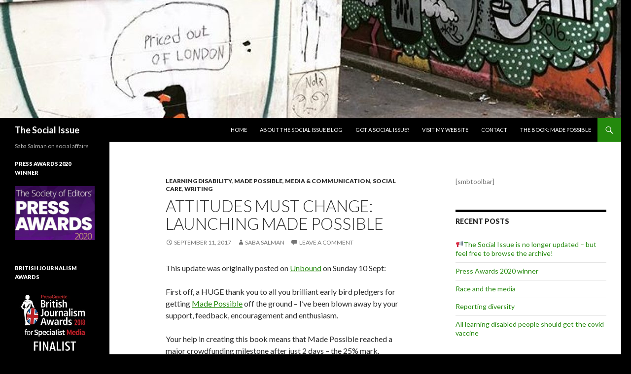

--- FILE ---
content_type: text/html; charset=UTF-8
request_url: http://thesocialissue.com/2017/09/attitudes-must-change-launching-made-possible/
body_size: 11669
content:
<!DOCTYPE html>
<!--[if IE 7]>
<html class="ie ie7" lang="en-US">
<![endif]-->
<!--[if IE 8]>
<html class="ie ie8" lang="en-US">
<![endif]-->
<!--[if !(IE 7) & !(IE 8)]><!-->
<html lang="en-US">
<!--<![endif]-->
<head>
	<meta charset="UTF-8">
	<meta name="viewport" content="width=device-width">
	<title>Attitudes must change: launching Made Possible | The Social Issue</title>
	<link rel="profile" href="https://gmpg.org/xfn/11">
	<link rel="pingback" href="http://thesocialissue.com/xmlrpc.php">
	<!--[if lt IE 9]>
	<script src="http://thesocialissue.com/wp-content/themes/twentyfourteen/js/html5.js?ver=3.7.0"></script>
	<![endif]-->
	<meta name='robots' content='max-image-preview:large' />
<link rel='dns-prefetch' href='//fonts.googleapis.com' />
<link href='https://fonts.gstatic.com' crossorigin rel='preconnect' />
<link rel="alternate" type="application/rss+xml" title="The Social Issue &raquo; Feed" href="http://thesocialissue.com/feed/" />
<link rel="alternate" type="application/rss+xml" title="The Social Issue &raquo; Comments Feed" href="http://thesocialissue.com/comments/feed/" />
<link rel="alternate" type="application/rss+xml" title="The Social Issue &raquo; Attitudes must change: launching Made Possible Comments Feed" href="http://thesocialissue.com/2017/09/attitudes-must-change-launching-made-possible/feed/" />
<script>
window._wpemojiSettings = {"baseUrl":"https:\/\/s.w.org\/images\/core\/emoji\/14.0.0\/72x72\/","ext":".png","svgUrl":"https:\/\/s.w.org\/images\/core\/emoji\/14.0.0\/svg\/","svgExt":".svg","source":{"concatemoji":"http:\/\/thesocialissue.com\/wp-includes\/js\/wp-emoji-release.min.js?ver=6.4.7"}};
/*! This file is auto-generated */
!function(i,n){var o,s,e;function c(e){try{var t={supportTests:e,timestamp:(new Date).valueOf()};sessionStorage.setItem(o,JSON.stringify(t))}catch(e){}}function p(e,t,n){e.clearRect(0,0,e.canvas.width,e.canvas.height),e.fillText(t,0,0);var t=new Uint32Array(e.getImageData(0,0,e.canvas.width,e.canvas.height).data),r=(e.clearRect(0,0,e.canvas.width,e.canvas.height),e.fillText(n,0,0),new Uint32Array(e.getImageData(0,0,e.canvas.width,e.canvas.height).data));return t.every(function(e,t){return e===r[t]})}function u(e,t,n){switch(t){case"flag":return n(e,"\ud83c\udff3\ufe0f\u200d\u26a7\ufe0f","\ud83c\udff3\ufe0f\u200b\u26a7\ufe0f")?!1:!n(e,"\ud83c\uddfa\ud83c\uddf3","\ud83c\uddfa\u200b\ud83c\uddf3")&&!n(e,"\ud83c\udff4\udb40\udc67\udb40\udc62\udb40\udc65\udb40\udc6e\udb40\udc67\udb40\udc7f","\ud83c\udff4\u200b\udb40\udc67\u200b\udb40\udc62\u200b\udb40\udc65\u200b\udb40\udc6e\u200b\udb40\udc67\u200b\udb40\udc7f");case"emoji":return!n(e,"\ud83e\udef1\ud83c\udffb\u200d\ud83e\udef2\ud83c\udfff","\ud83e\udef1\ud83c\udffb\u200b\ud83e\udef2\ud83c\udfff")}return!1}function f(e,t,n){var r="undefined"!=typeof WorkerGlobalScope&&self instanceof WorkerGlobalScope?new OffscreenCanvas(300,150):i.createElement("canvas"),a=r.getContext("2d",{willReadFrequently:!0}),o=(a.textBaseline="top",a.font="600 32px Arial",{});return e.forEach(function(e){o[e]=t(a,e,n)}),o}function t(e){var t=i.createElement("script");t.src=e,t.defer=!0,i.head.appendChild(t)}"undefined"!=typeof Promise&&(o="wpEmojiSettingsSupports",s=["flag","emoji"],n.supports={everything:!0,everythingExceptFlag:!0},e=new Promise(function(e){i.addEventListener("DOMContentLoaded",e,{once:!0})}),new Promise(function(t){var n=function(){try{var e=JSON.parse(sessionStorage.getItem(o));if("object"==typeof e&&"number"==typeof e.timestamp&&(new Date).valueOf()<e.timestamp+604800&&"object"==typeof e.supportTests)return e.supportTests}catch(e){}return null}();if(!n){if("undefined"!=typeof Worker&&"undefined"!=typeof OffscreenCanvas&&"undefined"!=typeof URL&&URL.createObjectURL&&"undefined"!=typeof Blob)try{var e="postMessage("+f.toString()+"("+[JSON.stringify(s),u.toString(),p.toString()].join(",")+"));",r=new Blob([e],{type:"text/javascript"}),a=new Worker(URL.createObjectURL(r),{name:"wpTestEmojiSupports"});return void(a.onmessage=function(e){c(n=e.data),a.terminate(),t(n)})}catch(e){}c(n=f(s,u,p))}t(n)}).then(function(e){for(var t in e)n.supports[t]=e[t],n.supports.everything=n.supports.everything&&n.supports[t],"flag"!==t&&(n.supports.everythingExceptFlag=n.supports.everythingExceptFlag&&n.supports[t]);n.supports.everythingExceptFlag=n.supports.everythingExceptFlag&&!n.supports.flag,n.DOMReady=!1,n.readyCallback=function(){n.DOMReady=!0}}).then(function(){return e}).then(function(){var e;n.supports.everything||(n.readyCallback(),(e=n.source||{}).concatemoji?t(e.concatemoji):e.wpemoji&&e.twemoji&&(t(e.twemoji),t(e.wpemoji)))}))}((window,document),window._wpemojiSettings);
</script>
<style id='wp-emoji-styles-inline-css'>

	img.wp-smiley, img.emoji {
		display: inline !important;
		border: none !important;
		box-shadow: none !important;
		height: 1em !important;
		width: 1em !important;
		margin: 0 0.07em !important;
		vertical-align: -0.1em !important;
		background: none !important;
		padding: 0 !important;
	}
</style>
<link rel='stylesheet' id='wp-block-library-css' href='http://thesocialissue.com/wp-includes/css/dist/block-library/style.min.css?ver=6.4.7' media='all' />
<style id='wp-block-library-theme-inline-css'>
.wp-block-audio figcaption{color:#555;font-size:13px;text-align:center}.is-dark-theme .wp-block-audio figcaption{color:hsla(0,0%,100%,.65)}.wp-block-audio{margin:0 0 1em}.wp-block-code{border:1px solid #ccc;border-radius:4px;font-family:Menlo,Consolas,monaco,monospace;padding:.8em 1em}.wp-block-embed figcaption{color:#555;font-size:13px;text-align:center}.is-dark-theme .wp-block-embed figcaption{color:hsla(0,0%,100%,.65)}.wp-block-embed{margin:0 0 1em}.blocks-gallery-caption{color:#555;font-size:13px;text-align:center}.is-dark-theme .blocks-gallery-caption{color:hsla(0,0%,100%,.65)}.wp-block-image figcaption{color:#555;font-size:13px;text-align:center}.is-dark-theme .wp-block-image figcaption{color:hsla(0,0%,100%,.65)}.wp-block-image{margin:0 0 1em}.wp-block-pullquote{border-bottom:4px solid;border-top:4px solid;color:currentColor;margin-bottom:1.75em}.wp-block-pullquote cite,.wp-block-pullquote footer,.wp-block-pullquote__citation{color:currentColor;font-size:.8125em;font-style:normal;text-transform:uppercase}.wp-block-quote{border-left:.25em solid;margin:0 0 1.75em;padding-left:1em}.wp-block-quote cite,.wp-block-quote footer{color:currentColor;font-size:.8125em;font-style:normal;position:relative}.wp-block-quote.has-text-align-right{border-left:none;border-right:.25em solid;padding-left:0;padding-right:1em}.wp-block-quote.has-text-align-center{border:none;padding-left:0}.wp-block-quote.is-large,.wp-block-quote.is-style-large,.wp-block-quote.is-style-plain{border:none}.wp-block-search .wp-block-search__label{font-weight:700}.wp-block-search__button{border:1px solid #ccc;padding:.375em .625em}:where(.wp-block-group.has-background){padding:1.25em 2.375em}.wp-block-separator.has-css-opacity{opacity:.4}.wp-block-separator{border:none;border-bottom:2px solid;margin-left:auto;margin-right:auto}.wp-block-separator.has-alpha-channel-opacity{opacity:1}.wp-block-separator:not(.is-style-wide):not(.is-style-dots){width:100px}.wp-block-separator.has-background:not(.is-style-dots){border-bottom:none;height:1px}.wp-block-separator.has-background:not(.is-style-wide):not(.is-style-dots){height:2px}.wp-block-table{margin:0 0 1em}.wp-block-table td,.wp-block-table th{word-break:normal}.wp-block-table figcaption{color:#555;font-size:13px;text-align:center}.is-dark-theme .wp-block-table figcaption{color:hsla(0,0%,100%,.65)}.wp-block-video figcaption{color:#555;font-size:13px;text-align:center}.is-dark-theme .wp-block-video figcaption{color:hsla(0,0%,100%,.65)}.wp-block-video{margin:0 0 1em}.wp-block-template-part.has-background{margin-bottom:0;margin-top:0;padding:1.25em 2.375em}
</style>
<style id='classic-theme-styles-inline-css'>
/*! This file is auto-generated */
.wp-block-button__link{color:#fff;background-color:#32373c;border-radius:9999px;box-shadow:none;text-decoration:none;padding:calc(.667em + 2px) calc(1.333em + 2px);font-size:1.125em}.wp-block-file__button{background:#32373c;color:#fff;text-decoration:none}
</style>
<style id='global-styles-inline-css'>
body{--wp--preset--color--black: #000;--wp--preset--color--cyan-bluish-gray: #abb8c3;--wp--preset--color--white: #fff;--wp--preset--color--pale-pink: #f78da7;--wp--preset--color--vivid-red: #cf2e2e;--wp--preset--color--luminous-vivid-orange: #ff6900;--wp--preset--color--luminous-vivid-amber: #fcb900;--wp--preset--color--light-green-cyan: #7bdcb5;--wp--preset--color--vivid-green-cyan: #00d084;--wp--preset--color--pale-cyan-blue: #8ed1fc;--wp--preset--color--vivid-cyan-blue: #0693e3;--wp--preset--color--vivid-purple: #9b51e0;--wp--preset--color--green: #24890d;--wp--preset--color--dark-gray: #2b2b2b;--wp--preset--color--medium-gray: #767676;--wp--preset--color--light-gray: #f5f5f5;--wp--preset--gradient--vivid-cyan-blue-to-vivid-purple: linear-gradient(135deg,rgba(6,147,227,1) 0%,rgb(155,81,224) 100%);--wp--preset--gradient--light-green-cyan-to-vivid-green-cyan: linear-gradient(135deg,rgb(122,220,180) 0%,rgb(0,208,130) 100%);--wp--preset--gradient--luminous-vivid-amber-to-luminous-vivid-orange: linear-gradient(135deg,rgba(252,185,0,1) 0%,rgba(255,105,0,1) 100%);--wp--preset--gradient--luminous-vivid-orange-to-vivid-red: linear-gradient(135deg,rgba(255,105,0,1) 0%,rgb(207,46,46) 100%);--wp--preset--gradient--very-light-gray-to-cyan-bluish-gray: linear-gradient(135deg,rgb(238,238,238) 0%,rgb(169,184,195) 100%);--wp--preset--gradient--cool-to-warm-spectrum: linear-gradient(135deg,rgb(74,234,220) 0%,rgb(151,120,209) 20%,rgb(207,42,186) 40%,rgb(238,44,130) 60%,rgb(251,105,98) 80%,rgb(254,248,76) 100%);--wp--preset--gradient--blush-light-purple: linear-gradient(135deg,rgb(255,206,236) 0%,rgb(152,150,240) 100%);--wp--preset--gradient--blush-bordeaux: linear-gradient(135deg,rgb(254,205,165) 0%,rgb(254,45,45) 50%,rgb(107,0,62) 100%);--wp--preset--gradient--luminous-dusk: linear-gradient(135deg,rgb(255,203,112) 0%,rgb(199,81,192) 50%,rgb(65,88,208) 100%);--wp--preset--gradient--pale-ocean: linear-gradient(135deg,rgb(255,245,203) 0%,rgb(182,227,212) 50%,rgb(51,167,181) 100%);--wp--preset--gradient--electric-grass: linear-gradient(135deg,rgb(202,248,128) 0%,rgb(113,206,126) 100%);--wp--preset--gradient--midnight: linear-gradient(135deg,rgb(2,3,129) 0%,rgb(40,116,252) 100%);--wp--preset--font-size--small: 13px;--wp--preset--font-size--medium: 20px;--wp--preset--font-size--large: 36px;--wp--preset--font-size--x-large: 42px;--wp--preset--spacing--20: 0.44rem;--wp--preset--spacing--30: 0.67rem;--wp--preset--spacing--40: 1rem;--wp--preset--spacing--50: 1.5rem;--wp--preset--spacing--60: 2.25rem;--wp--preset--spacing--70: 3.38rem;--wp--preset--spacing--80: 5.06rem;--wp--preset--shadow--natural: 6px 6px 9px rgba(0, 0, 0, 0.2);--wp--preset--shadow--deep: 12px 12px 50px rgba(0, 0, 0, 0.4);--wp--preset--shadow--sharp: 6px 6px 0px rgba(0, 0, 0, 0.2);--wp--preset--shadow--outlined: 6px 6px 0px -3px rgba(255, 255, 255, 1), 6px 6px rgba(0, 0, 0, 1);--wp--preset--shadow--crisp: 6px 6px 0px rgba(0, 0, 0, 1);}:where(.is-layout-flex){gap: 0.5em;}:where(.is-layout-grid){gap: 0.5em;}body .is-layout-flow > .alignleft{float: left;margin-inline-start: 0;margin-inline-end: 2em;}body .is-layout-flow > .alignright{float: right;margin-inline-start: 2em;margin-inline-end: 0;}body .is-layout-flow > .aligncenter{margin-left: auto !important;margin-right: auto !important;}body .is-layout-constrained > .alignleft{float: left;margin-inline-start: 0;margin-inline-end: 2em;}body .is-layout-constrained > .alignright{float: right;margin-inline-start: 2em;margin-inline-end: 0;}body .is-layout-constrained > .aligncenter{margin-left: auto !important;margin-right: auto !important;}body .is-layout-constrained > :where(:not(.alignleft):not(.alignright):not(.alignfull)){max-width: var(--wp--style--global--content-size);margin-left: auto !important;margin-right: auto !important;}body .is-layout-constrained > .alignwide{max-width: var(--wp--style--global--wide-size);}body .is-layout-flex{display: flex;}body .is-layout-flex{flex-wrap: wrap;align-items: center;}body .is-layout-flex > *{margin: 0;}body .is-layout-grid{display: grid;}body .is-layout-grid > *{margin: 0;}:where(.wp-block-columns.is-layout-flex){gap: 2em;}:where(.wp-block-columns.is-layout-grid){gap: 2em;}:where(.wp-block-post-template.is-layout-flex){gap: 1.25em;}:where(.wp-block-post-template.is-layout-grid){gap: 1.25em;}.has-black-color{color: var(--wp--preset--color--black) !important;}.has-cyan-bluish-gray-color{color: var(--wp--preset--color--cyan-bluish-gray) !important;}.has-white-color{color: var(--wp--preset--color--white) !important;}.has-pale-pink-color{color: var(--wp--preset--color--pale-pink) !important;}.has-vivid-red-color{color: var(--wp--preset--color--vivid-red) !important;}.has-luminous-vivid-orange-color{color: var(--wp--preset--color--luminous-vivid-orange) !important;}.has-luminous-vivid-amber-color{color: var(--wp--preset--color--luminous-vivid-amber) !important;}.has-light-green-cyan-color{color: var(--wp--preset--color--light-green-cyan) !important;}.has-vivid-green-cyan-color{color: var(--wp--preset--color--vivid-green-cyan) !important;}.has-pale-cyan-blue-color{color: var(--wp--preset--color--pale-cyan-blue) !important;}.has-vivid-cyan-blue-color{color: var(--wp--preset--color--vivid-cyan-blue) !important;}.has-vivid-purple-color{color: var(--wp--preset--color--vivid-purple) !important;}.has-black-background-color{background-color: var(--wp--preset--color--black) !important;}.has-cyan-bluish-gray-background-color{background-color: var(--wp--preset--color--cyan-bluish-gray) !important;}.has-white-background-color{background-color: var(--wp--preset--color--white) !important;}.has-pale-pink-background-color{background-color: var(--wp--preset--color--pale-pink) !important;}.has-vivid-red-background-color{background-color: var(--wp--preset--color--vivid-red) !important;}.has-luminous-vivid-orange-background-color{background-color: var(--wp--preset--color--luminous-vivid-orange) !important;}.has-luminous-vivid-amber-background-color{background-color: var(--wp--preset--color--luminous-vivid-amber) !important;}.has-light-green-cyan-background-color{background-color: var(--wp--preset--color--light-green-cyan) !important;}.has-vivid-green-cyan-background-color{background-color: var(--wp--preset--color--vivid-green-cyan) !important;}.has-pale-cyan-blue-background-color{background-color: var(--wp--preset--color--pale-cyan-blue) !important;}.has-vivid-cyan-blue-background-color{background-color: var(--wp--preset--color--vivid-cyan-blue) !important;}.has-vivid-purple-background-color{background-color: var(--wp--preset--color--vivid-purple) !important;}.has-black-border-color{border-color: var(--wp--preset--color--black) !important;}.has-cyan-bluish-gray-border-color{border-color: var(--wp--preset--color--cyan-bluish-gray) !important;}.has-white-border-color{border-color: var(--wp--preset--color--white) !important;}.has-pale-pink-border-color{border-color: var(--wp--preset--color--pale-pink) !important;}.has-vivid-red-border-color{border-color: var(--wp--preset--color--vivid-red) !important;}.has-luminous-vivid-orange-border-color{border-color: var(--wp--preset--color--luminous-vivid-orange) !important;}.has-luminous-vivid-amber-border-color{border-color: var(--wp--preset--color--luminous-vivid-amber) !important;}.has-light-green-cyan-border-color{border-color: var(--wp--preset--color--light-green-cyan) !important;}.has-vivid-green-cyan-border-color{border-color: var(--wp--preset--color--vivid-green-cyan) !important;}.has-pale-cyan-blue-border-color{border-color: var(--wp--preset--color--pale-cyan-blue) !important;}.has-vivid-cyan-blue-border-color{border-color: var(--wp--preset--color--vivid-cyan-blue) !important;}.has-vivid-purple-border-color{border-color: var(--wp--preset--color--vivid-purple) !important;}.has-vivid-cyan-blue-to-vivid-purple-gradient-background{background: var(--wp--preset--gradient--vivid-cyan-blue-to-vivid-purple) !important;}.has-light-green-cyan-to-vivid-green-cyan-gradient-background{background: var(--wp--preset--gradient--light-green-cyan-to-vivid-green-cyan) !important;}.has-luminous-vivid-amber-to-luminous-vivid-orange-gradient-background{background: var(--wp--preset--gradient--luminous-vivid-amber-to-luminous-vivid-orange) !important;}.has-luminous-vivid-orange-to-vivid-red-gradient-background{background: var(--wp--preset--gradient--luminous-vivid-orange-to-vivid-red) !important;}.has-very-light-gray-to-cyan-bluish-gray-gradient-background{background: var(--wp--preset--gradient--very-light-gray-to-cyan-bluish-gray) !important;}.has-cool-to-warm-spectrum-gradient-background{background: var(--wp--preset--gradient--cool-to-warm-spectrum) !important;}.has-blush-light-purple-gradient-background{background: var(--wp--preset--gradient--blush-light-purple) !important;}.has-blush-bordeaux-gradient-background{background: var(--wp--preset--gradient--blush-bordeaux) !important;}.has-luminous-dusk-gradient-background{background: var(--wp--preset--gradient--luminous-dusk) !important;}.has-pale-ocean-gradient-background{background: var(--wp--preset--gradient--pale-ocean) !important;}.has-electric-grass-gradient-background{background: var(--wp--preset--gradient--electric-grass) !important;}.has-midnight-gradient-background{background: var(--wp--preset--gradient--midnight) !important;}.has-small-font-size{font-size: var(--wp--preset--font-size--small) !important;}.has-medium-font-size{font-size: var(--wp--preset--font-size--medium) !important;}.has-large-font-size{font-size: var(--wp--preset--font-size--large) !important;}.has-x-large-font-size{font-size: var(--wp--preset--font-size--x-large) !important;}
.wp-block-navigation a:where(:not(.wp-element-button)){color: inherit;}
:where(.wp-block-post-template.is-layout-flex){gap: 1.25em;}:where(.wp-block-post-template.is-layout-grid){gap: 1.25em;}
:where(.wp-block-columns.is-layout-flex){gap: 2em;}:where(.wp-block-columns.is-layout-grid){gap: 2em;}
.wp-block-pullquote{font-size: 1.5em;line-height: 1.6;}
</style>
<link rel='stylesheet' id='twentyfourteen-lato-css' href='https://fonts.googleapis.com/css?family=Lato%3A300%2C400%2C700%2C900%2C300italic%2C400italic%2C700italic&#038;subset=latin%2Clatin-ext&#038;display=fallback' media='all' />
<link rel='stylesheet' id='genericons-css' href='http://thesocialissue.com/wp-content/themes/twentyfourteen/genericons/genericons.css?ver=3.0.3' media='all' />
<link rel='stylesheet' id='twentyfourteen-style-css' href='http://thesocialissue.com/wp-content/themes/twentyfourteen/style.css?ver=20221101' media='all' />
<link rel='stylesheet' id='twentyfourteen-block-style-css' href='http://thesocialissue.com/wp-content/themes/twentyfourteen/css/blocks.css?ver=20210622' media='all' />
<!--[if lt IE 9]>
<link rel='stylesheet' id='twentyfourteen-ie-css' href='http://thesocialissue.com/wp-content/themes/twentyfourteen/css/ie.css?ver=20140711' media='all' />
<![endif]-->
<script src="http://thesocialissue.com/wp-includes/js/jquery/jquery.min.js?ver=3.7.1" id="jquery-core-js"></script>
<script src="http://thesocialissue.com/wp-includes/js/jquery/jquery-migrate.min.js?ver=3.4.1" id="jquery-migrate-js"></script>
<link rel="https://api.w.org/" href="http://thesocialissue.com/wp-json/" /><link rel="alternate" type="application/json" href="http://thesocialissue.com/wp-json/wp/v2/posts/8221" /><link rel="EditURI" type="application/rsd+xml" title="RSD" href="http://thesocialissue.com/xmlrpc.php?rsd" />
<meta name="generator" content="WordPress 6.4.7" />
<link rel="canonical" href="http://thesocialissue.com/2017/09/attitudes-must-change-launching-made-possible/" />
<link rel='shortlink' href='http://thesocialissue.com/?p=8221' />
<link rel="alternate" type="application/json+oembed" href="http://thesocialissue.com/wp-json/oembed/1.0/embed?url=http%3A%2F%2Fthesocialissue.com%2F2017%2F09%2Fattitudes-must-change-launching-made-possible%2F" />
<link rel="alternate" type="text/xml+oembed" href="http://thesocialissue.com/wp-json/oembed/1.0/embed?url=http%3A%2F%2Fthesocialissue.com%2F2017%2F09%2Fattitudes-must-change-launching-made-possible%2F&#038;format=xml" />
<style id="custom-background-css">
body.custom-background { background-color: #000000; }
</style>
	</head>

<body class="post-template-default single single-post postid-8221 single-format-standard custom-background wp-embed-responsive group-blog header-image singular">
<div id="page" class="hfeed site">
		<div id="site-header">
		<a href="http://thesocialissue.com/" rel="home">
			<img src="http://thesocialissue.com/wp-content/uploads/2017/06/cropped-13257126_693717917398043_82627775_n-2.jpg" width="1260" height="240" alt="The Social Issue" />
		</a>
	</div>
	
	<header id="masthead" class="site-header">
		<div class="header-main">
			<h1 class="site-title"><a href="http://thesocialissue.com/" rel="home">The Social Issue</a></h1>

			<div class="search-toggle">
				<a href="#search-container" class="screen-reader-text" aria-expanded="false" aria-controls="search-container">Search</a>
			</div>

			<nav id="primary-navigation" class="site-navigation primary-navigation">
				<button class="menu-toggle">Primary Menu</button>
				<a class="screen-reader-text skip-link" href="#content">Skip to content</a>
				<div class="menu-sabasalman-com-container"><ul id="primary-menu" class="nav-menu"><li id="menu-item-41" class="menu-item menu-item-type-custom menu-item-object-custom menu-item-home menu-item-41"><a href="http://thesocialissue.com/">Home</a></li>
<li id="menu-item-40" class="menu-item menu-item-type-post_type menu-item-object-page menu-item-40"><a href="http://thesocialissue.com/about/">About The Social Issue blog</a></li>
<li id="menu-item-209" class="menu-item menu-item-type-post_type menu-item-object-page menu-item-209"><a href="http://thesocialissue.com/got-a-social-issue/">Got a social issue?</a></li>
<li id="menu-item-7997" class="menu-item menu-item-type-post_type menu-item-object-page menu-item-7997"><a href="http://thesocialissue.com/personal-website/">Visit my website</a></li>
<li id="menu-item-39" class="menu-item menu-item-type-post_type menu-item-object-page menu-item-39"><a title="Contact" href="http://thesocialissue.com/contact/">Contact</a></li>
<li id="menu-item-8212" class="menu-item menu-item-type-post_type menu-item-object-page menu-item-8212"><a href="http://thesocialissue.com/the-book-made-possible/">The book: Made Possible</a></li>
</ul></div>			</nav>
		</div>

		<div id="search-container" class="search-box-wrapper hide">
			<div class="search-box">
				<form role="search" method="get" class="search-form" action="http://thesocialissue.com/">
				<label>
					<span class="screen-reader-text">Search for:</span>
					<input type="search" class="search-field" placeholder="Search &hellip;" value="" name="s" />
				</label>
				<input type="submit" class="search-submit" value="Search" />
			</form>			</div>
		</div>
	</header><!-- #masthead -->

	<div id="main" class="site-main">

	<div id="primary" class="content-area">
		<div id="content" class="site-content" role="main">
			
<article id="post-8221" class="post-8221 post type-post status-publish format-standard hentry category-learning-disability category-made-possible category-media-communication category-social-care category-writing">
	
	<header class="entry-header">
				<div class="entry-meta">
			<span class="cat-links"><a href="http://thesocialissue.com/category/learning-disability/" rel="category tag">Learning disability</a>, <a href="http://thesocialissue.com/category/made-possible/" rel="category tag">Made Possible</a>, <a href="http://thesocialissue.com/category/media-communication/" rel="category tag">media &amp; communication</a>, <a href="http://thesocialissue.com/category/social-care/" rel="category tag">Social care</a>, <a href="http://thesocialissue.com/category/writing/" rel="category tag">Writing</a></span>
		</div>
			<h1 class="entry-title">Attitudes must change: launching Made Possible</h1>
		<div class="entry-meta">
			<span class="entry-date"><a href="http://thesocialissue.com/2017/09/attitudes-must-change-launching-made-possible/" rel="bookmark"><time class="entry-date" datetime="2017-09-11T14:31:50+01:00">September 11, 2017</time></a></span> <span class="byline"><span class="author vcard"><a class="url fn n" href="http://thesocialissue.com/author/saba-salman/" rel="author">Saba Salman</a></span></span>			<span class="comments-link"><a href="http://thesocialissue.com/2017/09/attitudes-must-change-launching-made-possible/#respond">Leave a comment</a></span>
						</div><!-- .entry-meta -->
	</header><!-- .entry-header -->

		<div class="entry-content">
		<p>This update was originally posted on <a href="https://unbound.com/books/made-possible/updates/launching-made-possible">Unbound</a> on Sunday 10 Sept:</p>
<p>First off, a HUGE thank you to all you brilliant early bird pledgers for getting <a href="https://unbound.com/books/made-possible/updates/launching-made-possible">Made Possible</a> off the ground &#8211; I&#8217;ve been blown away by your support, feedback, encouragement and enthusiasm. </p>
<p>Your help in creating this book means that Made Possible reached a major crowdfunding milestone after just 2 days &#8211; the 25% mark. Sensational &#8211; we&#8217;ve not even been going for a week and we&#8217;re a quarter funded!</p>
<p>Thanks too to those of you who&#8217;ve fearlessly embraced the unfamiliar waters of crowdfunding; this is all new to me too, so we&#8217;re in it together.</p>
<p>Some of you have asked why this method to create Made Possible. Good question. Unbound felt right, not least because it&#8217;s an award-winning publishing company, but because it connects readers directly with the books they want to see written. In a nutshell, you support the book you want to read &#8211; without your pledge, the book can&#8217;t get published. And Unbound breaks the traditional boundary between reader and writer &#8211; an approach that overturns the status quo seemed like absolutely the right fit for a book that aims to do the same thing.</p>
<p>So here we all are, this is now our Made Possible community! Thank you for being a part of it &#8211; it&#8217;s going to grow, and as it does, we get closer to the aim of challenging some very outdated mindsets about learning disability.</p>
<p>If you&#8217;ve pledged, please do share the news about what you&#8217;re helping to create, and encourage others to help make this happen. You can use #MadePossible on social media and see who else is talking about what we&#8217;re trying to do.</p>
<p>Thanks everyone, and more soon,<br />
Saba</p>
	</div><!-- .entry-content -->
	
	</article><!-- #post-8221 -->
		<nav class="navigation post-navigation">
		<h1 class="screen-reader-text">Post navigation</h1>
		<div class="nav-links">
			<a href="http://thesocialissue.com/2017/09/made-possible-challenging-attitudes-to-learning-disability/" rel="prev"><span class="meta-nav">Previous Post</span>Made Possible: challenging attitudes to learning disability</a><a href="http://thesocialissue.com/2017/09/made-possible-diverse-individuals-united-by-a-common-cause/" rel="next"><span class="meta-nav">Next Post</span>Made Possible: diverse individuals united by a common cause</a>			</div><!-- .nav-links -->
		</nav><!-- .navigation -->
		
<div id="comments" class="comments-area">

	
		<div id="respond" class="comment-respond">
		<h3 id="reply-title" class="comment-reply-title">Leave a Reply <small><a rel="nofollow" id="cancel-comment-reply-link" href="/2017/09/attitudes-must-change-launching-made-possible/#respond" style="display:none;">Cancel reply</a></small></h3><form action="http://thesocialissue.com/wp-comments-post.php" method="post" id="commentform" class="comment-form" novalidate><p class="comment-notes"><span id="email-notes">Your email address will not be published.</span> <span class="required-field-message">Required fields are marked <span class="required">*</span></span></p><p class="comment-form-comment"><label for="comment">Comment <span class="required">*</span></label> <textarea id="comment" name="comment" cols="45" rows="8" maxlength="65525" required></textarea></p><p class="comment-form-author"><label for="author">Name <span class="required">*</span></label> <input id="author" name="author" type="text" value="" size="30" maxlength="245" autocomplete="name" required /></p>
<p class="comment-form-email"><label for="email">Email <span class="required">*</span></label> <input id="email" name="email" type="email" value="" size="30" maxlength="100" aria-describedby="email-notes" autocomplete="email" required /></p>
<p class="comment-form-url"><label for="url">Website</label> <input id="url" name="url" type="url" value="" size="30" maxlength="200" autocomplete="url" /></p>
<p class="form-submit"><input name="submit" type="submit" id="submit" class="submit" value="Post Comment" /> <input type='hidden' name='comment_post_ID' value='8221' id='comment_post_ID' />
<input type='hidden' name='comment_parent' id='comment_parent' value='0' />
</p></form>	</div><!-- #respond -->
	
</div><!-- #comments -->
		</div><!-- #content -->
	</div><!-- #primary -->

<div id="content-sidebar" class="content-sidebar widget-area" role="complementary">
	<aside id="text-8" class="widget widget_text">			<div class="textwidget">[smbtoolbar]</div>
		</aside>
		<aside id="recent-posts-4" class="widget widget_recent_entries">
		<h1 class="widget-title">Recent Posts</h1><nav aria-label="Recent Posts">
		<ul>
											<li>
					<a href="http://thesocialissue.com/2022/01/this-blog-is-only-updated-occasionally/">&#x1f4e2;The Social Issue is no longer updated &#8211; but feel free to browse the archive!</a>
									</li>
											<li>
					<a href="http://thesocialissue.com/2021/07/press-awards-2020-winner/">Press Awards 2020 winner</a>
									</li>
											<li>
					<a href="http://thesocialissue.com/2021/03/race-and-the-media/">Race and the media</a>
									</li>
											<li>
					<a href="http://thesocialissue.com/2021/03/reporting-diversity/">Reporting diversity</a>
									</li>
											<li>
					<a href="http://thesocialissue.com/2021/02/all-learning-disabled-people-should-get-the-covid-vaccine/">All learning disabled people should get the covid vaccine</a>
									</li>
					</ul>

		</nav></aside><aside id="tag_cloud-5" class="widget widget_tag_cloud"><h1 class="widget-title">Tags</h1><nav aria-label="Tags"><div class="tagcloud"><ul class='wp-tag-cloud' role='list'>
	<li><a href="http://thesocialissue.com/tag/autism/" class="tag-cloud-link tag-link-877 tag-link-position-1" style="font-size: 12.794520547945pt;" aria-label="autism (18 items)">autism</a></li>
	<li><a href="http://thesocialissue.com/tag/big-society-2/" class="tag-cloud-link tag-link-67 tag-link-position-2" style="font-size: 15.479452054795pt;" aria-label="big society (35 items)">big society</a></li>
	<li><a href="http://thesocialissue.com/tag/bloging/" class="tag-cloud-link tag-link-58 tag-link-position-3" style="font-size: 8pt;" aria-label="blogging (5 items)">blogging</a></li>
	<li><a href="http://thesocialissue.com/tag/bme/" class="tag-cloud-link tag-link-13 tag-link-position-4" style="font-size: 10.493150684932pt;" aria-label="BME (10 items)">BME</a></li>
	<li><a href="http://thesocialissue.com/tag/books/" class="tag-cloud-link tag-link-1167 tag-link-position-5" style="font-size: 9.1506849315068pt;" aria-label="books (7 items)">books</a></li>
	<li><a href="http://thesocialissue.com/tag/business/" class="tag-cloud-link tag-link-70 tag-link-position-6" style="font-size: 8.6712328767123pt;" aria-label="business (6 items)">business</a></li>
	<li><a href="http://thesocialissue.com/tag/charity/" class="tag-cloud-link tag-link-40 tag-link-position-7" style="font-size: 21.904109589041pt;" aria-label="charity (167 items)">charity</a></li>
	<li><a href="http://thesocialissue.com/tag/communication/" class="tag-cloud-link tag-link-16 tag-link-position-8" style="font-size: 15pt;" aria-label="communication (31 items)">communication</a></li>
	<li><a href="http://thesocialissue.com/tag/communities/" class="tag-cloud-link tag-link-62 tag-link-position-9" style="font-size: 14.232876712329pt;" aria-label="communities (26 items)">communities</a></li>
	<li><a href="http://thesocialissue.com/tag/coronavirus/" class="tag-cloud-link tag-link-1241 tag-link-position-10" style="font-size: 8.6712328767123pt;" aria-label="coronavirus (6 items)">coronavirus</a></li>
	<li><a href="http://thesocialissue.com/tag/covid-19/" class="tag-cloud-link tag-link-1242 tag-link-position-11" style="font-size: 10.876712328767pt;" aria-label="covid-19 (11 items)">covid-19</a></li>
	<li><a href="http://thesocialissue.com/tag/cuts-2/" class="tag-cloud-link tag-link-96 tag-link-position-12" style="font-size: 18.835616438356pt;" aria-label="cuts (80 items)">cuts</a></li>
	<li><a href="http://thesocialissue.com/tag/disability/" class="tag-cloud-link tag-link-305 tag-link-position-13" style="font-size: 20.369863013699pt;" aria-label="disability (116 items)">disability</a></li>
	<li><a href="http://thesocialissue.com/tag/diversity/" class="tag-cloud-link tag-link-1201 tag-link-position-14" style="font-size: 10.493150684932pt;" aria-label="diversity (10 items)">diversity</a></li>
	<li><a href="http://thesocialissue.com/tag/education-2/" class="tag-cloud-link tag-link-39 tag-link-position-15" style="font-size: 18.068493150685pt;" aria-label="education (67 items)">education</a></li>
	<li><a href="http://thesocialissue.com/tag/employment/" class="tag-cloud-link tag-link-8 tag-link-position-16" style="font-size: 17.876712328767pt;" aria-label="employment (64 items)">employment</a></li>
	<li><a href="http://thesocialissue.com/tag/equality/" class="tag-cloud-link tag-link-1176 tag-link-position-17" style="font-size: 13.369863013699pt;" aria-label="equality (21 items)">equality</a></li>
	<li><a href="http://thesocialissue.com/tag/family/" class="tag-cloud-link tag-link-1134 tag-link-position-18" style="font-size: 9.6301369863014pt;" aria-label="family (8 items)">family</a></li>
	<li><a href="http://thesocialissue.com/tag/fragile-x/" class="tag-cloud-link tag-link-422 tag-link-position-19" style="font-size: 12.027397260274pt;" aria-label="Fragile X (15 items)">Fragile X</a></li>
	<li><a href="http://thesocialissue.com/tag/happiness/" class="tag-cloud-link tag-link-127 tag-link-position-20" style="font-size: 11.835616438356pt;" aria-label="happiness (14 items)">happiness</a></li>
	<li><a href="http://thesocialissue.com/tag/health-2/" class="tag-cloud-link tag-link-122 tag-link-position-21" style="font-size: 20.178082191781pt;" aria-label="health (111 items)">health</a></li>
	<li><a href="http://thesocialissue.com/tag/housing-2/" class="tag-cloud-link tag-link-61 tag-link-position-22" style="font-size: 17.205479452055pt;" aria-label="housing (54 items)">housing</a></li>
	<li><a href="http://thesocialissue.com/tag/human-rights/" class="tag-cloud-link tag-link-1181 tag-link-position-23" style="font-size: 10.109589041096pt;" aria-label="human rights (9 items)">human rights</a></li>
	<li><a href="http://thesocialissue.com/tag/inclusion/" class="tag-cloud-link tag-link-1175 tag-link-position-24" style="font-size: 8.6712328767123pt;" aria-label="inclusion (6 items)">inclusion</a></li>
	<li><a href="http://thesocialissue.com/tag/journalism/" class="tag-cloud-link tag-link-15 tag-link-position-25" style="font-size: 12.602739726027pt;" aria-label="journalism (17 items)">journalism</a></li>
	<li><a href="http://thesocialissue.com/tag/learning-disability-2/" class="tag-cloud-link tag-link-27 tag-link-position-26" style="font-size: 22pt;" aria-label="learning disability (172 items)">learning disability</a></li>
	<li><a href="http://thesocialissue.com/tag/local-government-2/" class="tag-cloud-link tag-link-92 tag-link-position-27" style="font-size: 18.068493150685pt;" aria-label="local government (67 items)">local government</a></li>
	<li><a href="http://thesocialissue.com/tag/made-possible/" class="tag-cloud-link tag-link-1166 tag-link-position-28" style="font-size: 11.164383561644pt;" aria-label="Made Possible (12 items)">Made Possible</a></li>
	<li><a href="http://thesocialissue.com/tag/mental-health-2/" class="tag-cloud-link tag-link-416 tag-link-position-29" style="font-size: 14.712328767123pt;" aria-label="mental health (29 items)">mental health</a></li>
	<li><a href="http://thesocialissue.com/tag/music-arts-2/" class="tag-cloud-link tag-link-28 tag-link-position-30" style="font-size: 13.178082191781pt;" aria-label="music &amp; arts (20 items)">music &amp; arts</a></li>
	<li><a href="http://thesocialissue.com/tag/older-people-2/" class="tag-cloud-link tag-link-66 tag-link-position-31" style="font-size: 15.575342465753pt;" aria-label="older people (36 items)">older people</a></li>
	<li><a href="http://thesocialissue.com/tag/publishing/" class="tag-cloud-link tag-link-1164 tag-link-position-32" style="font-size: 10.109589041096pt;" aria-label="publishing (9 items)">publishing</a></li>
	<li><a href="http://thesocialissue.com/tag/race/" class="tag-cloud-link tag-link-7 tag-link-position-33" style="font-size: 8pt;" aria-label="race (5 items)">race</a></li>
	<li><a href="http://thesocialissue.com/tag/schools/" class="tag-cloud-link tag-link-41 tag-link-position-34" style="font-size: 13.945205479452pt;" aria-label="schools (24 items)">schools</a></li>
	<li><a href="http://thesocialissue.com/tag/service-users/" class="tag-cloud-link tag-link-123 tag-link-position-35" style="font-size: 16.630136986301pt;" aria-label="service users (47 items)">service users</a></li>
	<li><a href="http://thesocialissue.com/tag/sibling/" class="tag-cloud-link tag-link-1182 tag-link-position-36" style="font-size: 8.6712328767123pt;" aria-label="sibling (6 items)">sibling</a></li>
	<li><a href="http://thesocialissue.com/tag/social-care-2/" class="tag-cloud-link tag-link-480 tag-link-position-37" style="font-size: 16.917808219178pt;" aria-label="social care (50 items)">social care</a></li>
	<li><a href="http://thesocialissue.com/tag/social-enterprise-2/" class="tag-cloud-link tag-link-124 tag-link-position-38" style="font-size: 11.547945205479pt;" aria-label="social enterprise (13 items)">social enterprise</a></li>
	<li><a href="http://thesocialissue.com/tag/tenants/" class="tag-cloud-link tag-link-60 tag-link-position-39" style="font-size: 10.109589041096pt;" aria-label="tenants (9 items)">tenants</a></li>
	<li><a href="http://thesocialissue.com/tag/third-sector-2/" class="tag-cloud-link tag-link-29 tag-link-position-40" style="font-size: 21.232876712329pt;" aria-label="third sector (143 items)">third sector</a></li>
	<li><a href="http://thesocialissue.com/tag/women/" class="tag-cloud-link tag-link-126 tag-link-position-41" style="font-size: 12.602739726027pt;" aria-label="women (17 items)">women</a></li>
	<li><a href="http://thesocialissue.com/tag/writing/" class="tag-cloud-link tag-link-14 tag-link-position-42" style="font-size: 10.493150684932pt;" aria-label="writing (10 items)">writing</a></li>
	<li><a href="http://thesocialissue.com/tag/young-people/" class="tag-cloud-link tag-link-10 tag-link-position-43" style="font-size: 21.041095890411pt;" aria-label="young people (138 items)">young people</a></li>
	<li><a href="http://thesocialissue.com/tag/youth/" class="tag-cloud-link tag-link-9 tag-link-position-44" style="font-size: 13.178082191781pt;" aria-label="youth (20 items)">youth</a></li>
	<li><a href="http://thesocialissue.com/tag/youth-crime-2/" class="tag-cloud-link tag-link-186 tag-link-position-45" style="font-size: 10.876712328767pt;" aria-label="youth crime (11 items)">youth crime</a></li>
</ul>
</div>
</nav></aside></div><!-- #content-sidebar -->
<div id="secondary">
		<h2 class="site-description">  Saba Salman on social affairs </h2>
	
	
		<div id="primary-sidebar" class="primary-sidebar widget-area" role="complementary">
		<aside id="media_image-6" class="widget widget_media_image"><h1 class="widget-title">Press Awards 2020 Winner</h1><a href="https://www.theguardian.com/gnm-press-office/2021/jul/16/guardian-wins-eight-awards-at-the-press-awards-including-news-website-of-the-year"><img width="300" height="203" src="http://thesocialissue.com/wp-content/uploads/2021/03/Screenshot-2021-03-02-at-19.34.34-300x203.png" class="image wp-image-8836  attachment-medium size-medium" alt="" style="max-width: 100%; height: auto;" decoding="async" loading="lazy" srcset="http://thesocialissue.com/wp-content/uploads/2021/03/Screenshot-2021-03-02-at-19.34.34-300x203.png 300w, http://thesocialissue.com/wp-content/uploads/2021/03/Screenshot-2021-03-02-at-19.34.34.png 351w" sizes="(max-width: 300px) 100vw, 300px" /></a></aside><aside id="media_image-3" class="widget widget_media_image"><h1 class="widget-title">British Journalism Awards</h1><a href="https://www.pressgazette.co.uk/british-journalism-awards-for-specialist-media-2018-full-shortlist-for-inaugural-awards-revealed/"><img width="300" height="250" src="http://thesocialissue.com/wp-content/uploads/2018/08/BJA_Specialist_Awards18_Finalist_Banner-300x250.jpg" class="image wp-image-8529  attachment-medium size-medium" alt="" style="max-width: 100%; height: auto;" decoding="async" loading="lazy" /></a></aside><aside id="media_image-5" class="widget widget_media_image"><h1 class="widget-title">Asian Women of Achievement</h1><a href="https://www.awaawards.com/our-alumni-category/2020/"><img width="214" height="300" src="http://thesocialissue.com/wp-content/uploads/2020/05/AWA2020_finalist_button.jpg" class="image wp-image-8778  attachment-medium size-medium" alt="" style="max-width: 100%; height: auto;" decoding="async" loading="lazy" /></a></aside>	</div><!-- #primary-sidebar -->
	</div><!-- #secondary -->

		</div><!-- #main -->

		<footer id="colophon" class="site-footer">

			
			<div class="site-info">
												<a href="https://wordpress.org/" class="imprint">
					Proudly powered by WordPress				</a>
			</div><!-- .site-info -->
		</footer><!-- #colophon -->
	</div><!-- #page -->

	<script src="http://thesocialissue.com/wp-includes/js/comment-reply.min.js?ver=6.4.7" id="comment-reply-js" async data-wp-strategy="async"></script>
<script src="http://thesocialissue.com/wp-content/themes/twentyfourteen/js/functions.js?ver=20210122" id="twentyfourteen-script-js"></script>
</body>
</html>
